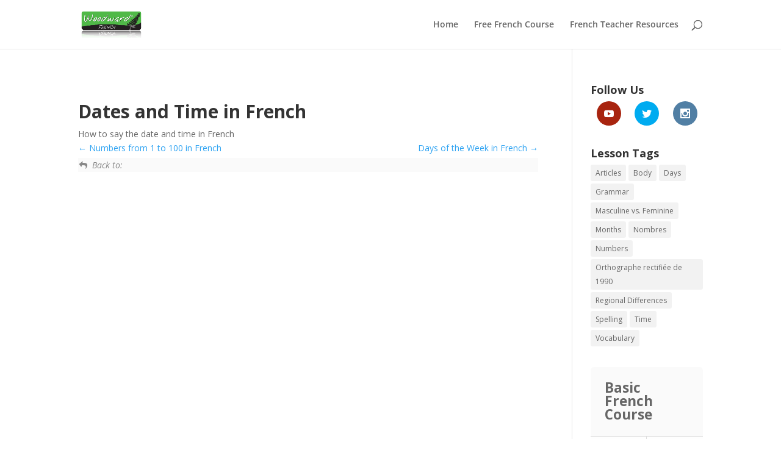

--- FILE ---
content_type: text/html; charset=utf-8
request_url: https://www.google.com/recaptcha/api2/aframe
body_size: 269
content:
<!DOCTYPE HTML><html><head><meta http-equiv="content-type" content="text/html; charset=UTF-8"></head><body><script nonce="h9Xa-a6MR3GFLOCV_PsDFQ">/** Anti-fraud and anti-abuse applications only. See google.com/recaptcha */ try{var clients={'sodar':'https://pagead2.googlesyndication.com/pagead/sodar?'};window.addEventListener("message",function(a){try{if(a.source===window.parent){var b=JSON.parse(a.data);var c=clients[b['id']];if(c){var d=document.createElement('img');d.src=c+b['params']+'&rc='+(localStorage.getItem("rc::a")?sessionStorage.getItem("rc::b"):"");window.document.body.appendChild(d);sessionStorage.setItem("rc::e",parseInt(sessionStorage.getItem("rc::e")||0)+1);localStorage.setItem("rc::h",'1769305764715');}}}catch(b){}});window.parent.postMessage("_grecaptcha_ready", "*");}catch(b){}</script></body></html>